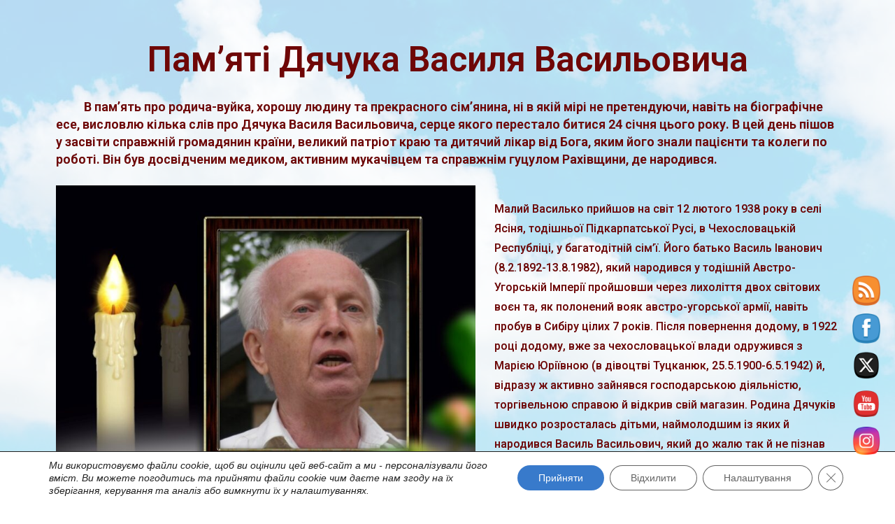

--- FILE ---
content_type: text/html; charset=utf-8
request_url: https://accounts.google.com/o/oauth2/postmessageRelay?parent=https%3A%2F%2Fiaseed.eu&jsh=m%3B%2F_%2Fscs%2Fabc-static%2F_%2Fjs%2Fk%3Dgapi.lb.en.2kN9-TZiXrM.O%2Fd%3D1%2Frs%3DAHpOoo_B4hu0FeWRuWHfxnZ3V0WubwN7Qw%2Fm%3D__features__
body_size: 161
content:
<!DOCTYPE html><html><head><title></title><meta http-equiv="content-type" content="text/html; charset=utf-8"><meta http-equiv="X-UA-Compatible" content="IE=edge"><meta name="viewport" content="width=device-width, initial-scale=1, minimum-scale=1, maximum-scale=1, user-scalable=0"><script src='https://ssl.gstatic.com/accounts/o/2580342461-postmessagerelay.js' nonce="KYFYw21U6R9c8Uucu-DGDw"></script></head><body><script type="text/javascript" src="https://apis.google.com/js/rpc:shindig_random.js?onload=init" nonce="KYFYw21U6R9c8Uucu-DGDw"></script></body></html>

--- FILE ---
content_type: text/css
request_url: https://iaseed.eu/wp-content/uploads/elementor/css/post-42117.css?ver=1706961063
body_size: 1200
content:
.elementor-42117 .elementor-element.elementor-element-2ea791d{margin-top:50px;margin-bottom:10px;}.elementor-42117 .elementor-element.elementor-element-07838ff{text-align:center;}.elementor-42117 .elementor-element.elementor-element-07838ff .elementor-heading-title{color:#6F0707;font-family:"Roboto", Sans-serif;font-size:50px;font-weight:600;-webkit-text-stroke-color:#000;stroke:#000;text-shadow:0px 0px 0px rgba(0,0,0,0.3);}.elementor-42117 .elementor-element.elementor-element-b1af141{color:#6F0707;font-family:"Roboto", Sans-serif;font-weight:500;text-shadow:0px 0px 0px rgba(0,0,0,0.3);}.elementor-42117 .elementor-element.elementor-element-a00acd7{text-align:center;}.elementor-42117 .elementor-element.elementor-element-a00acd7 .elementor-heading-title{color:#6F0707;font-family:"Roboto", Sans-serif;font-size:25px;font-weight:600;-webkit-text-stroke-color:#000;stroke:#000;text-shadow:0px 0px 0px rgba(0,0,0,0.3);}.elementor-42117 .elementor-element.elementor-element-a00acd7 > .elementor-widget-container{padding:10px 10px 10px 10px;border-style:double;border-width:5px 5px 5px 5px;border-color:#6F0707;border-radius:10px 10px 10px 10px;}.elementor-42117 .elementor-element.elementor-element-142b994 .gallery-item{padding:0 5px 5px 0;}.elementor-42117 .elementor-element.elementor-element-142b994 .gallery{margin:0 -5px -5px 0;}.elementor-42117 .elementor-element.elementor-element-142b994 .gallery-item .gallery-caption{text-align:center;}.elementor-bc-flex-widget .elementor-42117 .elementor-element.elementor-element-0f0b47a.elementor-column .elementor-widget-wrap{align-items:center;}.elementor-42117 .elementor-element.elementor-element-0f0b47a.elementor-column.elementor-element[data-element_type="column"] > .elementor-widget-wrap.elementor-element-populated{align-content:center;align-items:center;}.elementor-42117 .elementor-element.elementor-element-0f0b47a.elementor-column > .elementor-widget-wrap{justify-content:center;}.elementor-42117 .elementor-element.elementor-element-13b9ec0 .gallery-item{padding:0 5px 5px 0;}.elementor-42117 .elementor-element.elementor-element-13b9ec0 .gallery{margin:0 -5px -5px 0;}.elementor-42117 .elementor-element.elementor-element-13b9ec0 .gallery-item .gallery-caption{text-align:center;}.elementor-42117 .elementor-element.elementor-element-effa25c .gallery-item{padding:0 5px 5px 0;}.elementor-42117 .elementor-element.elementor-element-effa25c .gallery{margin:0 -5px -5px 0;}.elementor-42117 .elementor-element.elementor-element-effa25c .gallery-item .gallery-caption{text-align:center;}.elementor-42117 .elementor-element.elementor-element-95c3c01 .gallery-item{padding:0 5px 5px 0;}.elementor-42117 .elementor-element.elementor-element-95c3c01 .gallery{margin:0 -5px -5px 0;}.elementor-42117 .elementor-element.elementor-element-95c3c01 .gallery-item .gallery-caption{text-align:center;}.elementor-42117 .elementor-element.elementor-element-95c3c01 > .elementor-widget-container{margin:0px 0px 0px 0px;padding:0px 0px 0px 0px;}.elementor-42117 .elementor-element.elementor-element-dbd5b9f{text-align:center;}.elementor-42117 .elementor-element.elementor-element-dbd5b9f .elementor-heading-title{color:#6F0707;font-family:"Roboto", Sans-serif;font-size:25px;font-weight:600;-webkit-text-stroke-color:#000;stroke:#000;text-shadow:0px 0px 0px rgba(0,0,0,0.3);}.elementor-42117 .elementor-element.elementor-element-dbd5b9f > .elementor-widget-container{padding:10px 10px 10px 10px;border-style:double;border-width:5px 5px 5px 5px;border-color:#6F0707;border-radius:10px 10px 10px 10px;}.elementor-42117 .elementor-element.elementor-element-a18db99 .gallery-item{padding:0 5px 5px 0;}.elementor-42117 .elementor-element.elementor-element-a18db99 .gallery{margin:0 -5px -5px 0;}.elementor-42117 .elementor-element.elementor-element-a18db99 .gallery-item .gallery-caption{display:none;}.elementor-42117 .elementor-element.elementor-element-989f81a{margin-top:-15px;margin-bottom:0px;}.elementor-42117 .elementor-element.elementor-element-eca3e2d .gallery-item{padding:0 5px 5px 0;}.elementor-42117 .elementor-element.elementor-element-eca3e2d .gallery{margin:0 -5px -5px 0;}.elementor-42117 .elementor-element.elementor-element-eca3e2d .gallery-item .gallery-caption{display:none;}.elementor-42117 .elementor-element.elementor-element-00f3327{margin-top:-15px;margin-bottom:-15px;}.elementor-42117 .elementor-element.elementor-element-f828707 .gallery-item{padding:0 5px 5px 0;}.elementor-42117 .elementor-element.elementor-element-f828707 .gallery{margin:0 -5px -5px 0;}.elementor-42117 .elementor-element.elementor-element-f828707 .gallery-item .gallery-caption{display:none;}.elementor-42117 .elementor-element.elementor-element-b747d8b{margin-top:-15px;margin-bottom:-15px;}.elementor-42117 .elementor-element.elementor-element-786c577 .gallery-item{padding:0 5px 5px 0;}.elementor-42117 .elementor-element.elementor-element-786c577 .gallery{margin:0 -5px -5px 0;}.elementor-42117 .elementor-element.elementor-element-786c577 .gallery-item .gallery-caption{display:none;}.elementor-42117 .elementor-element.elementor-element-274c5db{margin-top:-15px;margin-bottom:-15px;}.elementor-42117 .elementor-element.elementor-element-ee7e4a4 .gallery-item{padding:0 5px 5px 0;}.elementor-42117 .elementor-element.elementor-element-ee7e4a4 .gallery{margin:0 -5px -5px 0;}.elementor-42117 .elementor-element.elementor-element-ee7e4a4 .gallery-item .gallery-caption{display:none;}.elementor-42117 .elementor-element.elementor-element-7bb0fd2{margin-top:-15px;margin-bottom:-15px;}.elementor-42117 .elementor-element.elementor-element-9d175fa .gallery-item{padding:0 5px 5px 0;}.elementor-42117 .elementor-element.elementor-element-9d175fa .gallery{margin:0 -5px -5px 0;}.elementor-42117 .elementor-element.elementor-element-9d175fa .gallery-item .gallery-caption{display:none;}.elementor-42117 .elementor-element.elementor-element-cfe7f22{margin-top:10px;margin-bottom:10px;}.elementor-42117 .elementor-element.elementor-element-2a284af{text-align:center;}.elementor-42117 .elementor-element.elementor-element-2a284af .elementor-heading-title{color:#6F0707;font-family:"Roboto", Sans-serif;font-size:25px;font-weight:600;-webkit-text-stroke-color:#000;stroke:#000;text-shadow:0px 0px 0px rgba(0,0,0,0.3);}.elementor-42117 .elementor-element.elementor-element-2a284af > .elementor-widget-container{padding:10px 10px 10px 10px;border-style:double;border-width:5px 5px 5px 5px;border-color:#6F0707;border-radius:10px 10px 10px 10px;}.elementor-42117 .elementor-element.elementor-element-63ffbe4 .elementor-button{background-color:transparent;background-image:linear-gradient(180deg, #6F0707 0%, #CD5D5D 100%);border-radius:10px 10px 10px 10px;}.elementor-42117 .elementor-element.elementor-element-f422d01 .elementor-button{background-color:transparent;background-image:linear-gradient(180deg, #6F0707 0%, #D05151 100%);border-radius:10px 10px 10px 10px;}.elementor-42117 .elementor-element.elementor-element-da54da1 .elementor-button{background-color:transparent;background-image:linear-gradient(180deg, #6F0707 0%, #AC5A5A 100%);border-radius:10px 10px 10px 10px;}.elementor-42117 .elementor-element.elementor-element-bbf8aa4 .elementor-button{background-color:transparent;background-image:linear-gradient(180deg, #6F0707 0%, #BB4545 100%);border-radius:10px 10px 10px 10px;}.elementor-42117 .elementor-element.elementor-element-a222ddd .elementor-button{background-color:transparent;background-image:linear-gradient(180deg, #6F0707 0%, #B84545 100%);border-radius:10px 10px 10px 10px;}.elementor-42117 .elementor-element.elementor-element-8993030 .elementor-button{background-color:transparent;background-image:linear-gradient(180deg, #6F0707 0%, #B45757 100%);border-radius:10px 10px 10px 10px;}.elementor-42117 .elementor-element.elementor-element-2978da6{margin-top:10px;margin-bottom:10px;}.elementor-42117 .elementor-element.elementor-element-877a08d{text-align:center;}.elementor-42117 .elementor-element.elementor-element-877a08d .elementor-heading-title{color:#6F0707;font-family:"Roboto", Sans-serif;font-size:25px;font-weight:600;-webkit-text-stroke-color:#000;stroke:#000;text-shadow:0px 0px 0px rgba(0,0,0,0.3);}.elementor-42117 .elementor-element.elementor-element-877a08d > .elementor-widget-container{padding:10px 10px 10px 10px;border-style:double;border-width:5px 5px 5px 5px;border-color:#6F0707;border-radius:10px 10px 10px 10px;}.elementor-42117 .elementor-element.elementor-element-2cfb8b5 > .elementor-widget-wrap > .elementor-widget:not(.elementor-widget__width-auto):not(.elementor-widget__width-initial):not(:last-child):not(.elementor-absolute){margin-bottom:20px;}.elementor-42117 .elementor-element.elementor-element-92e067c .elementor-button{background-color:transparent;background-image:linear-gradient(225deg, #CEC7C7 30%, #339128 100%);border-radius:10px 10px 10px 10px;}.elementor-42117 .elementor-element.elementor-element-09e1db4 .elementor-button{background-color:transparent;background-image:linear-gradient(180deg, #6F0707 0%, #B45757 100%);border-radius:10px 10px 10px 10px;}body.elementor-page-42117:not(.elementor-motion-effects-element-type-background), body.elementor-page-42117 > .elementor-motion-effects-container > .elementor-motion-effects-layer{background-image:url("https://iaseed.eu/wp-content/uploads/2024/01/fonn-7.png");}@media(min-width:768px){.elementor-42117 .elementor-element.elementor-element-eb55d53{width:26%;}.elementor-42117 .elementor-element.elementor-element-8cadf6b{width:28%;}.elementor-42117 .elementor-element.elementor-element-a1c1156{width:16%;}.elementor-42117 .elementor-element.elementor-element-7450271{width:15%;}.elementor-42117 .elementor-element.elementor-element-67b45b1{width:15%;}.elementor-42117 .elementor-element.elementor-element-c85c655{width:50.592%;}.elementor-42117 .elementor-element.elementor-element-2cfb8b5{width:49.26%;}}